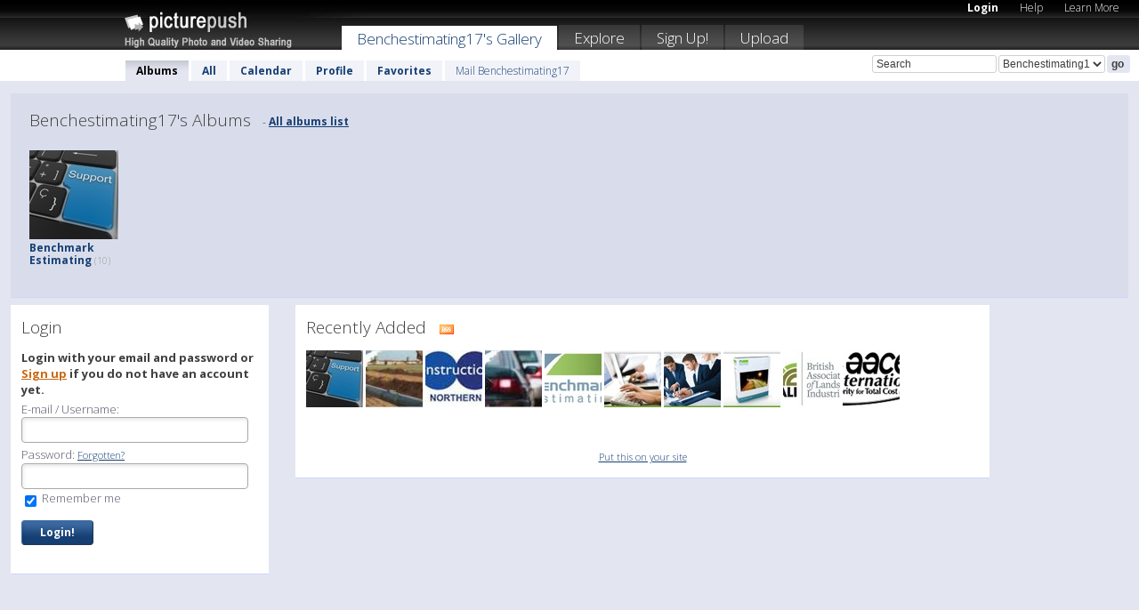

--- FILE ---
content_type: text/html; charset=UTF-8
request_url: https://benchestimating17.picturepush.com/
body_size: 3428
content:


          
                          
	    
               
                
         
        




        
                
    <html xml:lang="en" lang="en">
    <head>

<meta name="viewport" content="width=device-width, initial-scale=1, maximum-scale=1"></meta>

 	<title>
    
        Benchestimating17   
        
                        
        
        
        
        </title>	
        
       
<script type="text/javascript" src="https://ajax.googleapis.com/ajax/libs/jquery/1.4.3/jquery.min.js"></script>
	<script type="text/javascript" src="/consyn/base.js?v18"></script>
 
<script type="text/javascript">Consyn.start('/consyn',[],{usedefault:true});</script>


    	<link rel="stylesheet" href="https://picturepush.com/style/base3.css?v1698485769" type="text/css" />
    <link rel="stylesheet" href="https://picturepush.com/themes/picturepush/skins/black/style/colors.css?v6" type="text/css" id="skinStylesheet" />
    
    
    
    <link rel="alternate" title="PicturePush RSS feed" type="application/rss+xml" href="/user_rss.php" />
    
    <link rel="shortcut icon" href="/favicon.ico" /> 
    
    <meta http-equiv="Content-Type" content="text/html; charset=UTF-8"></meta>
    <meta name="verify-v1" content="njdKWUPFl93zsvYeC3/6WK2Yy7xOnZaHn5GfLDQdHTw="></meta>
    
    <meta name="keywords" content="Benchestimating17, free, photo, image, upload, quality, pro"></meta>
            <meta name="description" content="All Albums on PicturePush by Benchestimating17"></meta>    
<link href="https://vjs.zencdn.net/5.19.2/video-js.css" rel="stylesheet" />

                               <meta name="robots" content="noindex"></meta>
             
        


    
  </head>
  <body style="position: relative;">

  <div id="bg" style="opacity: 0.9;filter: blur(5px); -webkit-filter: blur(5px); -moz-filter: blur(5px); -o-filter: blur(5px); -ms-filter: blur(5px); position: absolute; width: 100%; min-height: 100%; left:0; bottom:0; right:0;"></div>

  <div id="container">
    <div id="header">
        
        
        <div id="logo"><a href="https://picturepush.com/"><img src="https://picturepush.com/themes/picturepush/skins/black/img/logo4.jpg?v3" alt="PicturePush - High Quality Photo Upload and Sharing" id="skinLogo" /></a></div>
        <ul id="personalMenu" class="menu">
            
                                    
                        
            
                
            
            
             <li><a href="https://picturepush.com/login">Login</a></li>            
            
            <li><a href="https://picturepush.com/help" style="font-weight: normal;">Help</a></li><li><a href="https://picturepush.com/tour" style="font-weight: normal;">Learn More</a></li>            
           
            
            
        </ul>


        
        <ul id="mainmenu">
                            <li class="active"><h1><a href="https://benchestimating17.picturepush.com/">Benchestimating17's Gallery</a></h1></li>
                
                        
              
            <li><a href="https://picturepush.com/explore">Explore</a></li><li><a href="https://picturepush.com/signup">Sign Up!</a></li><li><a href="https://picturepush.com/up">Upload</a></li>                      
        </ul>

                
    <div class="searchBox">
        <form name="findlogin" action="https://picturepush.com/search" method="get">
             
            
            <input type="text" name="q" style="width: 140px" value="Search" onclick="if(this.value=='Search'){this.focus(); this.select();}" /><select name="clid" style="width: 120px">
                <option value="">All galleries</option>
                                <option value="135335" selected="selected">Benchestimating17's Gallery</option>            </select><input type="submit" class="button" value="go" />
        </form>
    
    </div>
                
        <div id="userMenu">
            <ul class="menu">
            
                                
                            
            
                            
                
                                    <li class="active"><a href="https://benchestimating17.picturepush.com/">Albums</a></li><li><a href="https://benchestimating17.picturepush.com/all">All</a></li><li><a href="https://benchestimating17.picturepush.com/calendar">Calendar</a></li><li><a href="https://benchestimating17.picturepush.com/profile">Profile</a></li><li><a href="https://benchestimating17.picturepush.com/favorites">Favorites</a></li> 
                                
                 
		                   
                    <li class="other"><a href="https://benchestimating17.picturepush.com/mail">Mail Benchestimating17</a></li>
                                 
                
                
            </ul>



        </div>
    
    </div>
    
    

              

    
    
    <div id="content">

    
                                

	<div id="bodyarea">       
                     
            
                    
            
                        
            
 
		
                        
                        
            
          
            
            
            <div class="block albumGrid">
            
            
            <h2>Benchestimating17's  Albums   
                <span class="actions"> - <a href="/all_albums">All albums list</a></span>
            </h2>
            
                        

                   


<div style="float: left;">

                                               					    <div class="thumb" e:behave="tooltip" e:tiptext="2014-01-06<br />Public">
                        <a href="/album/333734/p-Benchmark-Estimating.html">
                            <img height="100" width="100" src="https://www1.picturepush.com/photo/a/13960630/100c/Benchmark-Estimating--/cost-engineer.jpg?v0" alt="Benchmark Estimating  " />                             
                            </a>

                            <div class="label"><a href="/album/333734/p-Benchmark-Estimating.html">Benchmark Estimating   <span class="minor">(10)</span></a></div>
                            
                            <div class="data"><br />                            </div>
                        </div>                        
                                       
                                            
</div>
                

					
                                        
            </div>            
                                

 

            
            
            
                    
            
            
        </div>
                
        <div id="column1wrap"><div id="column1">


                            
             

  
                  
             

         
             
             

    <div class="block">
        <h2>Login</h2>
        <div class="content">
        
           
            <form name="loginform" id="loginform" method="post" action="/action.php?mode=login">
		<input type="hidden" name="csrf" value="33846b8bf6234c0b0416610f917107bfe69d3259f721fb544fb0d74c383272b9" />                
                            
                <p><strong>Login with your email and password or <a href="http://www.picturepush.com/signup">Sign up</a> if you do not have an account yet.</strong></p>                
                
                
                <input type="hidden" name="return_url" />
                <p>E-mail / Username: <input type="text" name="loginname" tabindex="1" id="loginname" /></p>
                <p>Password: <a href="https://picturepush.com/forgotten.php?mode=%s" class="minor">Forgotten?</a> <input type="password" tabindex="2" name="loginpass" /></p>
                <p><label><input type="checkbox" class="checkbox" name="remember" value="yes" checked="checked" tabindex="3" /> Remember me</label></p>
                <p class="buttons"><input type="submit" class="button" tabindex="4" value="Login!" /></p>
                
            </form>
        
        </div>
        
    </div>


                
        
        
<div style="text-align: center;">

</div><div class="clear"></div>
        </div></div>
        <div id="column2">

                          
               
        
              
              
           
              
                                
               <div class="block">
                    <h2>Recently Added &nbsp; <a href="/user_rss.php"><img src="https://picturepush.com/img/icons/rss.png" alt="RSS" class="icon" height="16" width="16" /></a></h2>
                    <div e:transform="pane">
                        
        <div class="content recentlyAddedGrid">
        <p>
            <a href="https://benchestimating17.picturepush.com/album/333734/13960630/Benchmark-Estimating/cost-engineer.html" e:behave="tooltip rollover" e:tiptext="cost engineer&lt;br /&gt;on January 6, 2014"><img class="photo" src="https://www1.picturepush.com/photo/a/13960630/64c/Benchmark-Estimating--/cost-engineer.jpg?v0"  width="64"  height="64"  alt="cost engineer - Benchmark Estimating  " /></a> <a href="https://benchestimating17.picturepush.com/album/333734/13960629/Benchmark-Estimating/cost-engineer.html" e:behave="tooltip rollover" e:tiptext="cost engineer&lt;br /&gt;on January 6, 2014"><img class="photo" src="https://www1.picturepush.com/photo/a/13960629/64c/Benchmark-Estimating--/cost-engineer.jpg?v0"  width="64"  height="64"  alt="cost engineer - Benchmark Estimating  " /></a> <a href="https://benchestimating17.picturepush.com/album/333734/13960628/Benchmark-Estimating/cost-engineering.html" e:behave="tooltip rollover" e:tiptext="cost engineering&lt;br /&gt;on January 6, 2014"><img class="photo" src="https://www1.picturepush.com/photo/a/13960628/64c/Benchmark-Estimating--/cost-engineering.jpg?v0"  width="64"  height="64"  alt="cost engineering - Benchmark Estimating  " /></a> <a href="https://benchestimating17.picturepush.com/album/333734/13960627/Benchmark-Estimating/cost-engineering.html" e:behave="tooltip rollover" e:tiptext="cost engineering&lt;br /&gt;on January 6, 2014"><img class="photo" src="https://www1.picturepush.com/photo/a/13960627/64c/Benchmark-Estimating--/cost-engineering.jpg?v0"  width="64"  height="64"  alt="cost engineering - Benchmark Estimating  " /></a> <a href="https://benchestimating17.picturepush.com/album/333734/13960626/Benchmark-Estimating/cost-estimating.html" e:behave="tooltip rollover" e:tiptext="cost estimating&lt;br /&gt;on January 6, 2014"><img class="photo" src="https://www1.picturepush.com/photo/a/13960626/64c/Benchmark-Estimating--/cost-estimating.jpg?v0"  width="64"  height="64"  alt="cost estimating - Benchmark Estimating  " /></a> <a href="https://benchestimating17.picturepush.com/album/333734/13960625/Benchmark-Estimating/cost-estimating.html" e:behave="tooltip rollover" e:tiptext="cost estimating&lt;br /&gt;on January 6, 2014"><img class="photo" src="https://www1.picturepush.com/photo/a/13960625/64c/Benchmark-Estimating--/cost-estimating.jpg?v0"  width="64"  height="64"  alt="cost estimating - Benchmark Estimating  " /></a> <a href="https://benchestimating17.picturepush.com/album/333734/13960624/Benchmark-Estimating/benchmark-estimating.html" e:behave="tooltip rollover" e:tiptext="benchmark estimating&lt;br /&gt;on January 6, 2014"><img class="photo" src="https://www1.picturepush.com/photo/a/13960624/64c/Benchmark-Estimating--/benchmark-estimating.jpg?v0"  width="64"  height="64"  alt="benchmark estimating - Benchmark Estimating  " /></a> <a href="https://benchestimating17.picturepush.com/album/333734/13960623/Benchmark-Estimating/benchmark-estimating.html" e:behave="tooltip rollover" e:tiptext="benchmark estimating&lt;br /&gt;on January 6, 2014"><img class="photo" src="https://www1.picturepush.com/photo/a/13960623/64c/Benchmark-Estimating--/benchmark-estimating.jpg?v0"  width="64"  height="64"  alt="benchmark estimating - Benchmark Estimating  " /></a> <a href="https://benchestimating17.picturepush.com/album/333734/13960622/Benchmark-Estimating/construction-estimating.html" e:behave="tooltip rollover" e:tiptext="construction estimating&lt;br /&gt;on January 6, 2014"><img class="photo" src="https://www1.picturepush.com/photo/a/13960622/64c/Benchmark-Estimating--/construction-estimating.jpg?v0"  width="64"  height="64"  alt="construction estimating - Benchmark Estimating  " /></a> <a href="https://benchestimating17.picturepush.com/album/333734/13960621/Benchmark-Estimating/construction-estimating.html" e:behave="tooltip rollover" e:tiptext="construction estimating&lt;br /&gt;on January 6, 2014"><img class="photo" src="https://www1.picturepush.com/photo/a/13960621/64c/Benchmark-Estimating--/construction-estimating.jpg?v0"  width="64"  height="64"  alt="construction estimating - Benchmark Estimating  " /></a>         </p>
         
      </div>
      <div class="scroller">
                 </div>
                        </div>                    
                  <p class="extralinks"><a href="https://picturepush.com/site_publish.php?clid=135335" class="minor">Put this on your site</a></p>
              </div>                   

<div style="text-align: center;">
</div>
        </div>        
                <div id="column3">
                       
        </div>        
                   
                 
                
       <div class="clear"></div> 
     </div>  
          
          
     
<div class="clear"></div>   
   </div>

<div class="clear"></div>   
   <div class="footer">
        <p id="p1">
        <a href="https://picturepush.com/help"><strong>Help:</strong></a><br />
        - <a href="https://picturepush.com/help">FAQ</a><br />

         - <a href="http://www.movinglabs.com/index.php/EN/Feedback?subject=PicturePush">Contact</a><br /> 
        </p>
        
        <p id="p2">
        <strong>Your:</strong><br />
                                        - <a href="https://picturepush.com/help">Help</a><br />- <a href="https://picturepush.com/tour">Learn More</a><br />                    </p>
       
        <p id="p3">
            <strong>Language:</strong><br />
            - <a href="https://picturepush.com/" class="active">English</a><br />
            - <a href="https://picturepush.com/nl/" class=" ?'active'}">Nederlands</a><br />
            - <a href="https://picturepush.com/fr/" class=" ?'active'}">Français</a><br />
        </p>
        
        <p id="p4">
        <a href="https://picturepush.com/explore"><strong>Explore:</strong></a><br />
             - <a href="https://picturepush.com/updated">Updated</a><br /> - <a href="https://picturepush.com/calendar">Calendar</a><br /> - <a href="https://picturepush.com/explore.comments">Comments</a><br /> - <a href="https://picturepush.com/members">Members</a><br />        </p>
        
        <p id="p5">
        <a href="https://picturepush.com/about"><strong>About PicturePush:</strong></a><br />
        - <a href="https://picturepush.com/about">Terms</a><br />
        - <a href="https://picturepush.com/news">News</a><br />
        - <a href="http://twitter.com/PicturePush">Follow on Twitter</a><br />
        - <a href="http://www.movinglabs.com/index.php/EN/Feedback?subject=PicturePush+Feedback">Send us some Feedback</a><br /> 
    
        </p>
        
        
        <p id="p6">
            <a href="https://picturepush.com/tools"><strong>Tools:</strong></a><br />
            - <a href="https://picturepush.com/tools">Multi file upload</a><br />
            - <a href="https://picturepush.com/tools">Widgets for your site</a><br />
            - <a href="https://picturepush.com/3rd_party_hosting">3rd party hosting</a><br />
            - <a href="https://picturepush.com/ebay">eBay photo upload</a><br />

        </p>
        
        
        <p class="copyright">&copy; 2006-2026 - Created by <a href="http://www.movinglabs.com/">MovingLabs</a> 
        &nbsp;
        
        <a href="/privacy">privacy policy</a> - <a href="https://picturepush.com/sitemap">sitemap</a> - <a href="https://picturepush.com/disclosure">Responsible Disclosure</a>

        
</p>
   </div>  
   
   
   











  <script src="https://vjs.zencdn.net/ie8/1.1.2/videojs-ie8.min.js"></script>



  </body>
  
  <!-- 0.0087990760803223 -->
</html>    
        